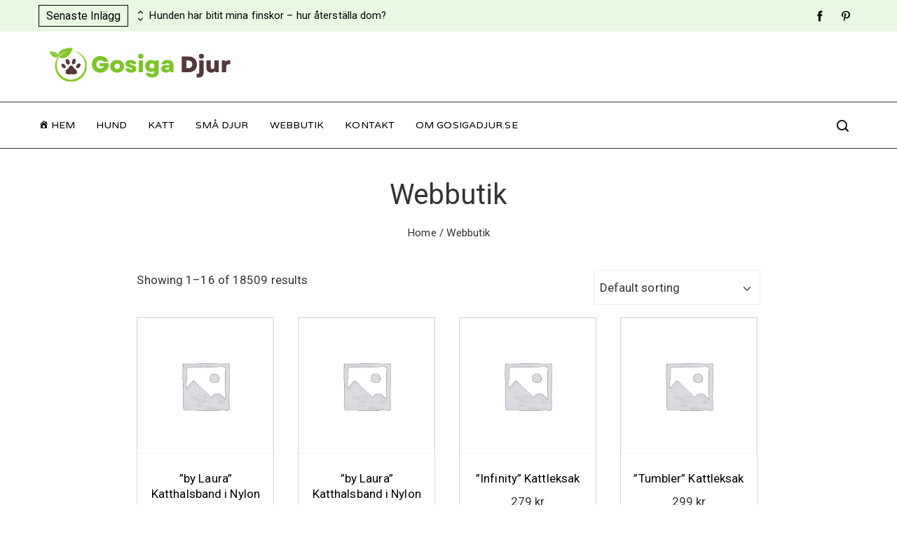

--- FILE ---
content_type: text/javascript
request_url: https://www.gosigadjur.se/wp-content/themes/viral-pro/js/custom.js?ver=1.2.1
body_size: 27007
content:
/**
 * Viral Pro Custom JS
 *
 * @package Viral Pro
 *
 * Distributed under the MIT license - http://opensource.org/licenses/MIT
 */

jQuery(function ($) {
    if (navigator.userAgent.indexOf('Mac') > 0) {
        $('body').addClass('ht-mac-os');
    }
    
    /*---------Preloader---------*/
    $(window).load(function () {
        $('#ht-preloader-wrap').fadeOut('slow');
    });

    /*---------Maintenance Slider---------*/
    if ($('.ht-maintenance-slider .ht-maintenance-slide').length > 0) {
        $('.ht-maintenance-slider').owlCarousel({
            rtl: JSON.parse(viral_pro_options.rtl),
            items: 1,
            loop: true,
            mouseDrag: false,
            nav: false,
            dots: false,
            autoplayTimeout: parseInt($('.ht-maintenance-slider').attr('data-timeout')),
            autoplay: true,
            smartSpeed: 600,
            animateOut: 'fadeOut'
        });
    }

    /*---------Maintenance Video---------*/
    if ($('.ht-maintenance-video[data-property]').length > 0) {
        $(".ht-maintenance-video[data-property]").YTPlayer({
            showControls: false,
            containment: 'self',
            mute: true,
            addRaster: false,
            useOnMobile: false,
            playOnlyIfVisible: true,
            anchor: 'center,center',
            showYTLogo: false,
            loop: true,
            optimizeDisplay: true,
            quality: 'hd720'
        });
    }

    $(document).on('click', '.product .viral-pro-product-actions a.compare:not(.added)', function (e) {
        var $button = $(this);
        setTimeout(function () {
            $button.html('<i class="icofont-random"></i><span class="woo-button-tooltip">Added</span>');
        }, 3000);
    });

    /*---------scroll To Top---------*/
    $(window).scroll(function () {
        if ($(window).scrollTop() > 300) {
            $('#back-to-top').addClass('ht-show');
        } else {
            $('#back-to-top').removeClass('ht-show');
        }
    });

    $('#back-to-top').click(function (e) {
        e.preventDefault();
        $('html,body').animate({
            scrollTop: 0
        }, 800);
    });

    /*---------Blog Isotope---------*/
    $('.viral-pro-blog-layout6-wrap').isotope({
        itemSelector: '.viral-pro-hentry',
        //percentPosition: true,
        masonry: {
            // use outer width of grid-sizer for columnWidth
            //scolumnWidth: '.grid-sizer'
        }
    })

    /*---------Single Post Gallery Slider---------*/
    $('.single-entry-gallery .owl-carousel').owlCarousel({
        rtl: JSON.parse(viral_pro_options.rtl),
        items: 1,
        loop: true,
        mouseDrag: false,
        autoplay: true,
        autoplayTimeout: 6000,
        nav: true,
        dots: false,
        navText: ['<i class="mdi mdi-chevron-left"></i>', '<i class="mdi mdi-chevron-right"></i>']
    });

    /*---------Related Thumb---------*/
    $('.viral-pro-related-post.style3 .viral-pro-related-post-wrap').owlCarousel({
        rtl: JSON.parse(viral_pro_options.rtl),
        items: 3,
        margin: 30,
        loop: true,
        mouseDrag: false,
        autoplay: true,
        autoplayTimeout: 6000,
        nav: true,
        dots: false,
        navText: ['<i class="mdi mdi-chevron-left"></i>', '<i class="mdi mdi-chevron-right"></i>'],
        responsive: {
            0: {
                items: 1
            },
            480: {
                items: 2
            },
            680: {
                items: 3
            },
            768: {
                items: 2
            },
            1000: {
                items: 3
            }
        }
    });

    /*---------Popup Search---------*/
    $('.ht-search-button a').click(function () {
        $('.ht-search-wrapper').addClass('ht-search-triggered');
        setTimeout(function () {
            $('.ht-search-wrapper .search-field').focus();
        }, 1000);
        return false;
    });

    $('.ht-search-close').click(function () {
        $('.ht-search-wrapper').removeClass('ht-search-triggered');
        return false;
    });

    $(document).keydown(function (e) {
        // ESCAPE key pressed
        if (e.keyCode == 27 && $('.ht-search-wrapper').hasClass('ht-search-triggered')) {
            $('.ht-search-wrapper').removeClass('ht-search-triggered');
        }
    });

    /*---------OffCanvas Sidebar---------*/
    $('.ht-offcanvas-nav a').click(function () {
        $('body').addClass('ht-offcanvas-opened');
        return false;
    });

    $('.ht-offcanvas-close, .ht-offcanvas-sidebar-modal').click(function () {
        $('body').removeClass('ht-offcanvas-opened');
    });

    $('.ht-offcanvas-sidebar .widget_nav_menu .menu-item-has-children > a').append('<span class="ht-dropdown"></span>');

    $('.ht-dropdown').on('click', function () {
        $(this).parent('a').next('ul').slideToggle();
        $(this).toggleClass('ht-opened');
        return false;
    })

    $(document).keydown(function (e) {
        // ESCAPE key pressed
        if (e.keyCode == 27 && $('body').hasClass('ht-offcanvas-opened')) {
            $('body').removeClass('ht-offcanvas-opened');
        }
    });

    /*---------Header Time---------*/
    startTime();

    /*---------Main Menu Dropdown---------*/
    $('.ht-menu > ul').superfish({
        delay: 500,
        animation: {
            opacity: 'show'
        },
        speed: 'fast'
    });

    $('#ht-mobile-menu .menu-collapser').on('click', function () {
        $(this).next('ul').slideToggle();
    });

    $('#ht-responsive-menu .dropdown-nav').on('click', function () {
        $(this).parents('a').siblings('ul').slideToggle();
        $(this).toggleClass('ht-opened');
        return false;
    })

    /*---------Drop Down---------*/
    var $dropdowns = $('.ht-menu > ul > .menu-item.menu-item-has-children:not(.menu-item-megamenu) > .sub-menu');
    if ($dropdowns.length > 0) {
        var $container = $($dropdowns[0]).closest('.ht-container');
        if ($container.length > 0) {
            var container_right_max = $container.offset().left + $container.outerWidth();
            var window_width = $(window).width();
            $dropdowns.each(function () {
                var $dropdown = $(this);
                var $li = $(this).parent();
                if (viral_pro_megamenu.rtl == 'true') {
                    if (((window_width - $li.offset().left) + $dropdown.outerWidth()) > container_right_max) {
                        $dropdown.css({
                            'right': 'auto',
                            'left': 0
                        });
                    }

                    if (((window_width - $li.offset().left) + $dropdown.outerWidth() * 2) > container_right_max) {
                        $dropdown.find('.sub-menu').css({
                            'right': 'auto',
                            'left': '100%'
                        });
                    }
                } else {
                    if ($li.offset().left + $dropdown.outerWidth() > container_right_max) {
                        $dropdown.css({
                            'left': 'auto',
                            'right': 0
                        });
                    }

                    if (($li.offset().left + $dropdown.outerWidth() * 2) > container_right_max) {
                        $dropdown.find('.sub-menu').css({
                            'left': 'auto',
                            'right': '100%'
                        });
                    }
                }
            });
        }
    }

    /*---------MegaMenu---------*/
    viral_pro_build_mega_menu();

    /*---------Sticky Header---------*/
    var hHeight = 0;
    var adminbarHeight = 0;

    if ($('body').hasClass('admin-bar')) {
        adminbarHeight = 32;
    }

    var $stickyHeader = $('.ht-header');

    if ($('.ht-sticky-header').length > 0 && $stickyHeader.length > 0) {
        hHeight = $stickyHeader.outerHeight();

        if ($('body').hasClass('ht-header-style4')) {
            hHeight = hHeight + 38
        }
        var hOffset = $stickyHeader.offset().top;

        var offset = hOffset - adminbarHeight;

        $stickyHeader.headroom({
            offset: offset,
            onTop: function () {
                $('#ht-content').css({
                    paddingTop: 0
                });
            },
            onNotTop: function () {
                $('#ht-content').css({
                    paddingTop: hHeight + 'px'
                });
            }
        });

        $('.ht-sticky-sidebar .secondary-wrap').css('top', (hHeight + adminbarHeight + 40) + 'px');
    }

    /*---------One Page Nav---------*/
    $('.ht-menu').onePageNav({
        //currentClass: 'current',
        changeHash: false,
        scrollSpeed: 750,
        scrollThreshold: 0.1,
        scrollOffset: hHeight + adminbarHeight
    });

    $('#ht-responsive-menu').onePageNav({
        //currentClass: 'current',
        changeHash: false,
        scrollSpeed: 750,
        scrollThreshold: 0.1
    });

    // *only* if we have anchor on the url
    if (window.location.hash) {
        $(window).load(function () {
            var sectionid = window.location.hash;
            sectionid = sectionid.replace('/', '');
            if ($(sectionid).length > 0) {
                $('html, body').animate({
                    scrollTop: $(sectionid).offset().top - hHeight
                }, 1000);
            }
        });
    }

    $('.vl-header-ticker .owl-carousel').owlCarousel({
        rtl: JSON.parse(viral_pro_options.rtl),
        items: 1,
        margin: 10,
        loop: true,
        mouseDrag: false,
        autoplay: false,
        autoplayTimeout: 6000,
        nav: true,
        dots: false,
        animateOut: 'slideOutDown',
        animateIn: 'slideInDown',
        navText: ['<i class="mdi mdi-chevron-up"></i>', '<i class="mdi mdi-chevron-down"></i>']
    });

    /*---------Woocommerce Cart---------*/
    $('.menu-item-ht-cart .woocommerce-mini-cart').mCustomScrollbar({
        axis: "y",
        scrollbarPosition: "outside"
    });

    $('img.vl-lazy').Lazy();

    /*---------Widgets---------*/
    $('.ht-single-open-accordian .ht-accordion-box').accordion({
        'transitionSpeed': 400,
        'singleOpen': true
    });

    $('.ht-all-open-accordian .ht-accordion-box').accordion({
        'transitionSpeed': 400,
        'singleOpen': false
    });

    $('.widget_viral_pro_counter .ht-counter-widget').waypoint(function () {
        $('.ht-counter').each(function (index) {
            var counter_time = parseInt(index * 500 + 300);
            var $odometer = $(this).find('.odometer');
            setTimeout(function () {
                $odometer.html($odometer.data('count'));
            }, counter_time);
        });
        this.destroy();
    }, {
        offset: '90%'
    });

    $('.ht-progress-bar').each(function (index) {
        var $this = $(this);
        var delay_time = parseInt(index * 100 + 300);
        $this.waypoint(function () {
            setTimeout(function () {
                $this.find('.ht-progress-bar-length').animate({
                    width: $this.attr("data-width") + '%'
                }, 1000, function () {
                    $this.find("span").animate({
                        opacity: 1
                    }, 500);
                });
            }, delay_time);
            this.destroy();
        }, {
            offset: '90%',
        });
    });

    $('.ht-post-tab').each(function (index) {
        $(this).find('.ht-pt-header .ht-pt-tab:first').addClass('ht-pt-active');
        $(this).find('.ht-pt-content-wrap .ht-pt-content:first').show();
    });

    $('.ht-pt-tab').on('click', function () {
        var id = $(this).data('id');
        $(this).closest('.ht-post-tab').find('.ht-pt-tab').removeClass('ht-pt-active');
        $(this).addClass('ht-pt-active');

        $(this).closest('.ht-post-tab').find('.ht-pt-content').hide();
        $('#' + id).show();
    });

    if ($('.ht-post-carousel').length > 0) {
        $('.ht-post-carousel').owlCarousel({
            rtl: JSON.parse(viral_pro_options.rtl),
            items: 1,
            loop: true,
            mouseDrag: false,
            nav: false,
            dots: true,
            autoplayTimeout: 6000,
            autoplay: true,
            smartSpeed: 600,
            margin: 5
        });
    }


    /*---------Selective Refresh Jquery---------*/
    selectiveRefreshJquery();

    var hasSelectiveRefresh = (
            'undefined' !== typeof wp &&
            wp.customize &&
            wp.customize.selectiveRefresh &&
            wp.customize.widgetsPreview &&
            wp.customize.widgetsPreview.WidgetPartial
            );
    if (hasSelectiveRefresh) {
        wp.customize.selectiveRefresh.bind('partial-content-rendered', function (placement) {
            selectiveRefreshJquery(placement);
        });
    }

    function selectiveRefreshJquery(placement) {
        if (typeof (placement) == 'undefined') {
            var partial = 'viral_pro_all';
            var $container = $('.ht-section');
        } else {
            var partial = placement.partial.id;
            var $container = placement.container;
        }

        var section_class, section_partial;

        if (partial.indexOf('viral_pro_') !== -1) {
            var partialArr = partial.split('_');
            if (partialArr[2]) {
                if (partialArr[2] == 'all') {
                    section_class = '.ht-section';
                    section_partial = 'viral_pro_' + partialArr[2];
                } else if (partialArr[2] == 'frontpage') {
                    section_class = '.ht-' + partialArr[3] + '-section';
                    section_partial = 'viral_pro_' + partialArr[3];
                } else {
                    section_class = '.ht-' + partialArr[2] + '-section';
                    section_partial = 'viral_pro_' + partialArr[2];
                }
            }
        }

        //console.log(section_partial);
        //console.log(section_class);

        $('body').imagesLoaded(function () {
            $.stellar({
                horizontalScrolling: false,
                responsive: true,
            });
        });

        if ($container.hasClass('ht-section')) {
            if ($(section_class + '[data-motion]').length > 0) {
                $('body').imagesLoaded(function () {
                    $(section_class + '[data-motion]').each(function () {
                        var windowSpy = new $.Espy(window);
                        var element = $(this)[0];
                        var headerClouds = new Motio(element, {
                            fps: 30,
                            speedX: 60
                        });
                        // Play only when in the viewport
                        windowSpy.add(element, function (entered) {
                            headerClouds[entered ? 'play' : 'pause']();
                        });
                    });
                });
            }

            if ($(section_class + '[data-property]').length > 0) {
                $(section_class + '[data-property]').YTPlayer({
                    showControls: false,
                    containment: 'self',
                    mute: true,
                    addRaster: false,
                    useOnMobile: false,
                    playOnlyIfVisible: true,
                    anchor: 'center,center',
                    showYTLogo: false,
                    loop: true,
                    optimizeDisplay: true,
                    quality: 'hd720'
                });
            }
        }

        if (($('.vl-ticker:not(.vl-ele-ticker)').length > 0) && ['viral_pro_all', 'viral_pro_ticker'].includes(section_partial)) {
            var ticker_parameters = $('.vl-ticker:not(.vl-ele-ticker) .owl-carousel').attr('data-params');
            var ticker_params = JSON.parse(ticker_parameters);

            var ticker_obj = {
                rtl: JSON.parse(viral_pro_options.rtl),
                items: 1,
                margin: 10,
                loop: true,
                mouseDrag: false,
                autoplay: true,
                autoplayTimeout: parseInt(ticker_params.pause) * 1000,
                nav: true,
                dots: false,
                navText: ['<i class="mdi mdi-chevron-left"></i>', '<i class="mdi mdi-chevron-right"></i>']
            }


            if (ticker_params.animation == 'top-bottom') {
                ticker_obj.animateOut = 'slideOutDown';
                ticker_obj.animateIn = 'slideInDown';
            } else if (ticker_params.animation == 'flip-top-bottom') {
                ticker_obj.animateOut = 'slideOutDown';
                ticker_obj.animateIn = 'flipInX';
            }

            $('.vl-ticker:not(.vl-ele-ticker) .owl-carousel').owlCarousel(ticker_obj);
        }

        if ($('.vl-slider-wrap:not(.vl-ele-slider-wrap)').length > 0 && ['viral_pro_all', 'viral_pro_slider1', 'viral_pro_slider2'].includes(section_partial)) {
            $('.vl-slider-wrap:not(.vl-ele-slider-wrap)').owlCarousel({
                rtl: JSON.parse(viral_pro_options.rtl),
                items: 1,
                margin: 0,
                loop: true,
                mouseDrag: true,
                autoplay: true,
                nav: true,
                dots: false,
                navText: ['<i class="mdi mdi-chevron-left"></i>', '<i class="mdi mdi-chevron-right"></i>']
            });
        }

        if ($('.vl-fwcarousel-block').length > 0 && ['viral_pro_all', 'viral_pro_fwcarousel'].includes(section_partial)) {
            var fwc_parameters = $('.vl-fwcarousel-block .owl-carousel').attr('data-params');
            var fwc_params = JSON.parse(fwc_parameters);

            if (parseInt(fwc_params.items) === 2) {
                var fwc_params_item_480 = 1;
            } else {
                var fwc_params_item_480 = parseInt(fwc_params.items) - 2;
            }

            $('.vl-fwcarousel-block .owl-carousel').owlCarousel({
                rtl: JSON.parse(viral_pro_options.rtl),
                items: parseInt(fwc_params.items),
                margin: 0,
                loop: true,
                mouseDrag: true,
                autoplay: JSON.parse(fwc_params.autoplay),
                autoplayTimeout: parseInt(fwc_params.pause) * 1000,
                nav: true,
                dots: false,
                navText: ['<i class="mdi mdi-chevron-left"></i>', '<i class="mdi mdi-chevron-right"></i>'],
                responsive: {
                    0: {
                        items: 1
                    },
                    480: {
                        items: fwc_params_item_480
                    },
                    768: {
                        items: parseInt(fwc_params.items) - 1
                    },
                    1000: {
                        items: parseInt(fwc_params.items)
                    }
                }
            });
        }

        if ($('.vl-carousel-wrap:not(.vl-ele-carousel-wrap)').length > 0 && ['viral_pro_all', 'viral_pro_carousel1', 'viral_pro_carousel2'].includes(section_partial)) {
            $('.vl-carousel-wrap:not(.vl-ele-carousel-wrap)').each(function () {
                var c_parameters = $(this).find('.owl-carousel').attr('data-params');
                var c_params = JSON.parse(c_parameters);

                if (parseInt(c_params.items) === 2) {
                    var c_params_item_480 = 1;
                } else {
                    var c_params_item_480 = parseInt(c_params.items) - 2;
                }

                $(this).find('.owl-carousel').owlCarousel({
                    rtl: JSON.parse(viral_pro_options.rtl),
                    items: parseInt(c_params.items),
                    margin: parseInt(c_params.margin),
                    loop: true,
                    mouseDrag: true,
                    autoplay: JSON.parse(c_params.autoplay),
                    autoplayTimeout: parseInt(c_params.pause) * 1000,
                    nav: true,
                    dots: false,
                    navText: ['<i class="mdi mdi-chevron-left"></i>', '<i class="mdi mdi-chevron-right"></i>'],
                    responsive: {
                        0: {
                            items: 1
                        },
                        480: {
                            items: c_params_item_480
                        },
                        768: {
                            items: parseInt(c_params.items) - 1
                        },
                        1000: {
                            items: parseInt(c_params.items)
                        }
                    }
                });
            });
        }

        if ($('.vl-mininews-block:not(.vl-row)').length > 0 && ['viral_pro_all', 'viral_pro_mininews'].includes(section_partial)) {
            var sliderGallery = function () {

                /*** Vars ***/
                var gallery = '.vl-mininews-block:not(.vl-row)',
                        slider = false;

                /*** Init ***/
                var init = function () {

                    manage(); // On load (1*)

                    $(window).on('resize', function () { // On resize (2*)
                        manage();
                    });

                };

                /*** Manage slider ***/
                var manage = function () {

                    if (!slider && ($(window).width() < 1000)) { // If mobile and slider not built yet = build
                        build();
                        slider = true;
                    } else if (slider && ($(window).width() > 1000)) { // Not mobile but slider built = destroy
                        destroy();
                        slider = false;
                    }

                };

                /*** Build slider ***/
                var build = function () {
                    var item900 = 3;
                    var item768 = 2;
                    var item580 = 2;
                    var item0 = 1;

                    if ($(gallery).hasClass('style2')) {
                        item900 = 5;
                        item768 = 4;
                        item580 = 3;
                        item0 = 2;
                    }

                    slider = $(gallery).addClass('owl-carousel'); // Add owl slider class (3*)
                    slider.owlCarousel({
                        rtl: JSON.parse(viral_pro_options.rtl),
                        items: $(gallery).attr('data-count'),
                        loop: true,
                        margin: 10,
                        mouseDrag: true,
                        autoplay: false,
                        autoplayTimeout: 6000,
                        dots: true,
                        lazyLoad: true,
                        responsive: {
                            0: {
                                items: item0
                            },
                            580: {
                                items: item580
                            },
                            768: {
                                items: item768
                            },
                            900: {
                                items: item900
                            }
                        }
                    });

                };

                /*** Destroy slider ***/
                var destroy = function () {
                    $(gallery).trigger('destroy.owl.carousel'); // Trigger destroy event (4*) 
                    $(gallery).removeClass('owl-carousel'); // Remove owl slider class (3*)
                };

                /*** Public methods***/
                return {
                    init: init
                };

            }();

            sliderGallery.init();
        }

        /*---------Youtube Video Playlist---------*/
        if ($('#vl-video-playlist').length > 0 && ['viral_pro_all', 'viral_pro_video'].includes(section_partial)) {
            $(".vl-video-thumbnails").mCustomScrollbar({
                axis: "y",
                scrollbarPosition: "outside"
            });

            youtube_videoplaylist_class();

            $(window).on('resize', function () {
                setTimeout(youtube_videoplaylist_class, 500);
            });
        }


        var hHeight = 0;
        var adminbarHeight = 0;

        if ($('body').hasClass('admin-bar')) {
            adminbarHeight = 32;
        }
        var $stickyHeader = $('.ht-header');

        if ($('.ht-sticky-header').length > 0 && $stickyHeader.length > 0) {
            hHeight = $stickyHeader.outerHeight();

            if ($('body').hasClass('ht-header-style4')) {
                hHeight = hHeight + 38
            }
        }

        /*---------Sticky Sidebar---------*/
        $('.ht-sticky-sidebar #secondary').theiaStickySidebar({
            additionalMarginTop: hHeight + adminbarHeight + 40,
            additionalMarginBottom: 40
        });

        /*---------Sticky Sidebar---------*/
        $('.ht-enable-sticky-sidebar .ht-leftnews-container .secondary, .ht-enable-sticky-sidebar .ht-rightnews-container .secondary').theiaStickySidebar({
            additionalMarginTop: hHeight + adminbarHeight + 40,
            additionalMarginBottom: 40
        });
    } //selectiveRefreshJquery Ends

    //add and remove the class on video playlist according to its width
    function youtube_videoplaylist_class() {
        $('#vl-video-playlist').each(function () {
            var playlistWidth = $(this).outerWidth();
            if (playlistWidth < 788) {
                $(this).addClass('shrink-playlist');
            } else if (playlistWidth > 789) {
                $(this).removeClass('shrink-playlist');
            }
        });
    }

    function checkTime(i) {
        return (i < 10) ? "0" + i : i;
    }

    function startTime() {
        var today = new Date(),
                h = checkTime(today.getHours()),
                m = checkTime(today.getMinutes()),
                s = checkTime(today.getSeconds());
        $('.vl-time').html(h + ":" + m + ":" + s);
        t = setTimeout(function () {
            startTime()
        }, 500);
    }

    /*---------GDPR---------*/
    if (viral_pro_options.customizer_gdpr_settings && typeof (Cookies) !== 'undefined') {
        var issetPrivacypolicy = Cookies.get('viral_pro_cookies');

        if (typeof (issetPrivacypolicy) == 'undefined' && !JSON.parse(viral_pro_options.customize_preview)) {
            $('.viral-pro-privacy-policy').show();
        }

        $('#viral-pro-confirm').on('click', function () {
            $('.viral-pro-privacy-policy').fadeOut('fast');
            //var inFifteenMinutes = new Date(new Date().getTime() + 15 * 60 * 1000);
            Cookies.set('viral_pro_cookies', 'yes', {
                expires: 1,
                path: '/'
            });
            return false;
        })
    }
});